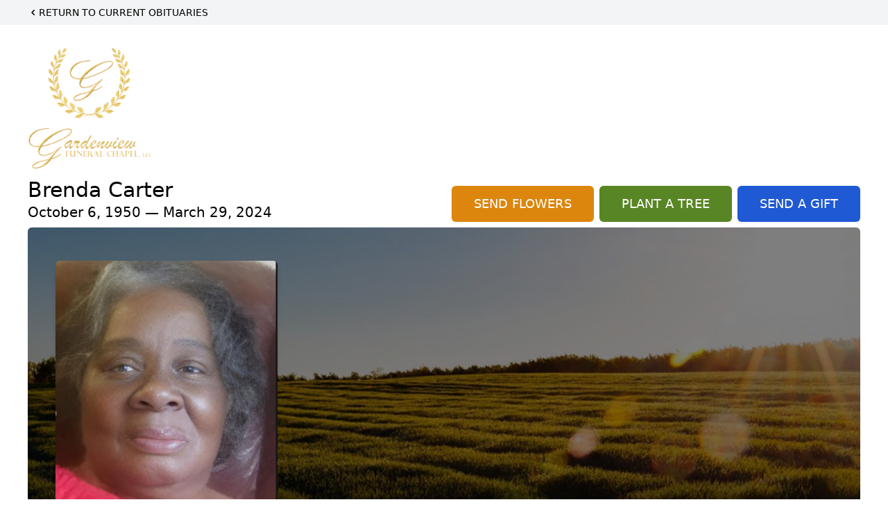

--- FILE ---
content_type: text/html; charset=utf-8
request_url: https://www.google.com/recaptcha/enterprise/anchor?ar=1&k=6LeMbj4qAAAAAMYp6mkZvWBAQDK4OFEp1us4pi8g&co=aHR0cHM6Ly93d3cuZ2FyZGVudmlld2Z1bmVyYWxjaGFwZWwuY29tOjQ0Mw..&hl=en&type=image&v=PoyoqOPhxBO7pBk68S4YbpHZ&theme=light&size=invisible&badge=bottomright&anchor-ms=20000&execute-ms=30000&cb=6wgoge6n8tvg
body_size: 48678
content:
<!DOCTYPE HTML><html dir="ltr" lang="en"><head><meta http-equiv="Content-Type" content="text/html; charset=UTF-8">
<meta http-equiv="X-UA-Compatible" content="IE=edge">
<title>reCAPTCHA</title>
<style type="text/css">
/* cyrillic-ext */
@font-face {
  font-family: 'Roboto';
  font-style: normal;
  font-weight: 400;
  font-stretch: 100%;
  src: url(//fonts.gstatic.com/s/roboto/v48/KFO7CnqEu92Fr1ME7kSn66aGLdTylUAMa3GUBHMdazTgWw.woff2) format('woff2');
  unicode-range: U+0460-052F, U+1C80-1C8A, U+20B4, U+2DE0-2DFF, U+A640-A69F, U+FE2E-FE2F;
}
/* cyrillic */
@font-face {
  font-family: 'Roboto';
  font-style: normal;
  font-weight: 400;
  font-stretch: 100%;
  src: url(//fonts.gstatic.com/s/roboto/v48/KFO7CnqEu92Fr1ME7kSn66aGLdTylUAMa3iUBHMdazTgWw.woff2) format('woff2');
  unicode-range: U+0301, U+0400-045F, U+0490-0491, U+04B0-04B1, U+2116;
}
/* greek-ext */
@font-face {
  font-family: 'Roboto';
  font-style: normal;
  font-weight: 400;
  font-stretch: 100%;
  src: url(//fonts.gstatic.com/s/roboto/v48/KFO7CnqEu92Fr1ME7kSn66aGLdTylUAMa3CUBHMdazTgWw.woff2) format('woff2');
  unicode-range: U+1F00-1FFF;
}
/* greek */
@font-face {
  font-family: 'Roboto';
  font-style: normal;
  font-weight: 400;
  font-stretch: 100%;
  src: url(//fonts.gstatic.com/s/roboto/v48/KFO7CnqEu92Fr1ME7kSn66aGLdTylUAMa3-UBHMdazTgWw.woff2) format('woff2');
  unicode-range: U+0370-0377, U+037A-037F, U+0384-038A, U+038C, U+038E-03A1, U+03A3-03FF;
}
/* math */
@font-face {
  font-family: 'Roboto';
  font-style: normal;
  font-weight: 400;
  font-stretch: 100%;
  src: url(//fonts.gstatic.com/s/roboto/v48/KFO7CnqEu92Fr1ME7kSn66aGLdTylUAMawCUBHMdazTgWw.woff2) format('woff2');
  unicode-range: U+0302-0303, U+0305, U+0307-0308, U+0310, U+0312, U+0315, U+031A, U+0326-0327, U+032C, U+032F-0330, U+0332-0333, U+0338, U+033A, U+0346, U+034D, U+0391-03A1, U+03A3-03A9, U+03B1-03C9, U+03D1, U+03D5-03D6, U+03F0-03F1, U+03F4-03F5, U+2016-2017, U+2034-2038, U+203C, U+2040, U+2043, U+2047, U+2050, U+2057, U+205F, U+2070-2071, U+2074-208E, U+2090-209C, U+20D0-20DC, U+20E1, U+20E5-20EF, U+2100-2112, U+2114-2115, U+2117-2121, U+2123-214F, U+2190, U+2192, U+2194-21AE, U+21B0-21E5, U+21F1-21F2, U+21F4-2211, U+2213-2214, U+2216-22FF, U+2308-230B, U+2310, U+2319, U+231C-2321, U+2336-237A, U+237C, U+2395, U+239B-23B7, U+23D0, U+23DC-23E1, U+2474-2475, U+25AF, U+25B3, U+25B7, U+25BD, U+25C1, U+25CA, U+25CC, U+25FB, U+266D-266F, U+27C0-27FF, U+2900-2AFF, U+2B0E-2B11, U+2B30-2B4C, U+2BFE, U+3030, U+FF5B, U+FF5D, U+1D400-1D7FF, U+1EE00-1EEFF;
}
/* symbols */
@font-face {
  font-family: 'Roboto';
  font-style: normal;
  font-weight: 400;
  font-stretch: 100%;
  src: url(//fonts.gstatic.com/s/roboto/v48/KFO7CnqEu92Fr1ME7kSn66aGLdTylUAMaxKUBHMdazTgWw.woff2) format('woff2');
  unicode-range: U+0001-000C, U+000E-001F, U+007F-009F, U+20DD-20E0, U+20E2-20E4, U+2150-218F, U+2190, U+2192, U+2194-2199, U+21AF, U+21E6-21F0, U+21F3, U+2218-2219, U+2299, U+22C4-22C6, U+2300-243F, U+2440-244A, U+2460-24FF, U+25A0-27BF, U+2800-28FF, U+2921-2922, U+2981, U+29BF, U+29EB, U+2B00-2BFF, U+4DC0-4DFF, U+FFF9-FFFB, U+10140-1018E, U+10190-1019C, U+101A0, U+101D0-101FD, U+102E0-102FB, U+10E60-10E7E, U+1D2C0-1D2D3, U+1D2E0-1D37F, U+1F000-1F0FF, U+1F100-1F1AD, U+1F1E6-1F1FF, U+1F30D-1F30F, U+1F315, U+1F31C, U+1F31E, U+1F320-1F32C, U+1F336, U+1F378, U+1F37D, U+1F382, U+1F393-1F39F, U+1F3A7-1F3A8, U+1F3AC-1F3AF, U+1F3C2, U+1F3C4-1F3C6, U+1F3CA-1F3CE, U+1F3D4-1F3E0, U+1F3ED, U+1F3F1-1F3F3, U+1F3F5-1F3F7, U+1F408, U+1F415, U+1F41F, U+1F426, U+1F43F, U+1F441-1F442, U+1F444, U+1F446-1F449, U+1F44C-1F44E, U+1F453, U+1F46A, U+1F47D, U+1F4A3, U+1F4B0, U+1F4B3, U+1F4B9, U+1F4BB, U+1F4BF, U+1F4C8-1F4CB, U+1F4D6, U+1F4DA, U+1F4DF, U+1F4E3-1F4E6, U+1F4EA-1F4ED, U+1F4F7, U+1F4F9-1F4FB, U+1F4FD-1F4FE, U+1F503, U+1F507-1F50B, U+1F50D, U+1F512-1F513, U+1F53E-1F54A, U+1F54F-1F5FA, U+1F610, U+1F650-1F67F, U+1F687, U+1F68D, U+1F691, U+1F694, U+1F698, U+1F6AD, U+1F6B2, U+1F6B9-1F6BA, U+1F6BC, U+1F6C6-1F6CF, U+1F6D3-1F6D7, U+1F6E0-1F6EA, U+1F6F0-1F6F3, U+1F6F7-1F6FC, U+1F700-1F7FF, U+1F800-1F80B, U+1F810-1F847, U+1F850-1F859, U+1F860-1F887, U+1F890-1F8AD, U+1F8B0-1F8BB, U+1F8C0-1F8C1, U+1F900-1F90B, U+1F93B, U+1F946, U+1F984, U+1F996, U+1F9E9, U+1FA00-1FA6F, U+1FA70-1FA7C, U+1FA80-1FA89, U+1FA8F-1FAC6, U+1FACE-1FADC, U+1FADF-1FAE9, U+1FAF0-1FAF8, U+1FB00-1FBFF;
}
/* vietnamese */
@font-face {
  font-family: 'Roboto';
  font-style: normal;
  font-weight: 400;
  font-stretch: 100%;
  src: url(//fonts.gstatic.com/s/roboto/v48/KFO7CnqEu92Fr1ME7kSn66aGLdTylUAMa3OUBHMdazTgWw.woff2) format('woff2');
  unicode-range: U+0102-0103, U+0110-0111, U+0128-0129, U+0168-0169, U+01A0-01A1, U+01AF-01B0, U+0300-0301, U+0303-0304, U+0308-0309, U+0323, U+0329, U+1EA0-1EF9, U+20AB;
}
/* latin-ext */
@font-face {
  font-family: 'Roboto';
  font-style: normal;
  font-weight: 400;
  font-stretch: 100%;
  src: url(//fonts.gstatic.com/s/roboto/v48/KFO7CnqEu92Fr1ME7kSn66aGLdTylUAMa3KUBHMdazTgWw.woff2) format('woff2');
  unicode-range: U+0100-02BA, U+02BD-02C5, U+02C7-02CC, U+02CE-02D7, U+02DD-02FF, U+0304, U+0308, U+0329, U+1D00-1DBF, U+1E00-1E9F, U+1EF2-1EFF, U+2020, U+20A0-20AB, U+20AD-20C0, U+2113, U+2C60-2C7F, U+A720-A7FF;
}
/* latin */
@font-face {
  font-family: 'Roboto';
  font-style: normal;
  font-weight: 400;
  font-stretch: 100%;
  src: url(//fonts.gstatic.com/s/roboto/v48/KFO7CnqEu92Fr1ME7kSn66aGLdTylUAMa3yUBHMdazQ.woff2) format('woff2');
  unicode-range: U+0000-00FF, U+0131, U+0152-0153, U+02BB-02BC, U+02C6, U+02DA, U+02DC, U+0304, U+0308, U+0329, U+2000-206F, U+20AC, U+2122, U+2191, U+2193, U+2212, U+2215, U+FEFF, U+FFFD;
}
/* cyrillic-ext */
@font-face {
  font-family: 'Roboto';
  font-style: normal;
  font-weight: 500;
  font-stretch: 100%;
  src: url(//fonts.gstatic.com/s/roboto/v48/KFO7CnqEu92Fr1ME7kSn66aGLdTylUAMa3GUBHMdazTgWw.woff2) format('woff2');
  unicode-range: U+0460-052F, U+1C80-1C8A, U+20B4, U+2DE0-2DFF, U+A640-A69F, U+FE2E-FE2F;
}
/* cyrillic */
@font-face {
  font-family: 'Roboto';
  font-style: normal;
  font-weight: 500;
  font-stretch: 100%;
  src: url(//fonts.gstatic.com/s/roboto/v48/KFO7CnqEu92Fr1ME7kSn66aGLdTylUAMa3iUBHMdazTgWw.woff2) format('woff2');
  unicode-range: U+0301, U+0400-045F, U+0490-0491, U+04B0-04B1, U+2116;
}
/* greek-ext */
@font-face {
  font-family: 'Roboto';
  font-style: normal;
  font-weight: 500;
  font-stretch: 100%;
  src: url(//fonts.gstatic.com/s/roboto/v48/KFO7CnqEu92Fr1ME7kSn66aGLdTylUAMa3CUBHMdazTgWw.woff2) format('woff2');
  unicode-range: U+1F00-1FFF;
}
/* greek */
@font-face {
  font-family: 'Roboto';
  font-style: normal;
  font-weight: 500;
  font-stretch: 100%;
  src: url(//fonts.gstatic.com/s/roboto/v48/KFO7CnqEu92Fr1ME7kSn66aGLdTylUAMa3-UBHMdazTgWw.woff2) format('woff2');
  unicode-range: U+0370-0377, U+037A-037F, U+0384-038A, U+038C, U+038E-03A1, U+03A3-03FF;
}
/* math */
@font-face {
  font-family: 'Roboto';
  font-style: normal;
  font-weight: 500;
  font-stretch: 100%;
  src: url(//fonts.gstatic.com/s/roboto/v48/KFO7CnqEu92Fr1ME7kSn66aGLdTylUAMawCUBHMdazTgWw.woff2) format('woff2');
  unicode-range: U+0302-0303, U+0305, U+0307-0308, U+0310, U+0312, U+0315, U+031A, U+0326-0327, U+032C, U+032F-0330, U+0332-0333, U+0338, U+033A, U+0346, U+034D, U+0391-03A1, U+03A3-03A9, U+03B1-03C9, U+03D1, U+03D5-03D6, U+03F0-03F1, U+03F4-03F5, U+2016-2017, U+2034-2038, U+203C, U+2040, U+2043, U+2047, U+2050, U+2057, U+205F, U+2070-2071, U+2074-208E, U+2090-209C, U+20D0-20DC, U+20E1, U+20E5-20EF, U+2100-2112, U+2114-2115, U+2117-2121, U+2123-214F, U+2190, U+2192, U+2194-21AE, U+21B0-21E5, U+21F1-21F2, U+21F4-2211, U+2213-2214, U+2216-22FF, U+2308-230B, U+2310, U+2319, U+231C-2321, U+2336-237A, U+237C, U+2395, U+239B-23B7, U+23D0, U+23DC-23E1, U+2474-2475, U+25AF, U+25B3, U+25B7, U+25BD, U+25C1, U+25CA, U+25CC, U+25FB, U+266D-266F, U+27C0-27FF, U+2900-2AFF, U+2B0E-2B11, U+2B30-2B4C, U+2BFE, U+3030, U+FF5B, U+FF5D, U+1D400-1D7FF, U+1EE00-1EEFF;
}
/* symbols */
@font-face {
  font-family: 'Roboto';
  font-style: normal;
  font-weight: 500;
  font-stretch: 100%;
  src: url(//fonts.gstatic.com/s/roboto/v48/KFO7CnqEu92Fr1ME7kSn66aGLdTylUAMaxKUBHMdazTgWw.woff2) format('woff2');
  unicode-range: U+0001-000C, U+000E-001F, U+007F-009F, U+20DD-20E0, U+20E2-20E4, U+2150-218F, U+2190, U+2192, U+2194-2199, U+21AF, U+21E6-21F0, U+21F3, U+2218-2219, U+2299, U+22C4-22C6, U+2300-243F, U+2440-244A, U+2460-24FF, U+25A0-27BF, U+2800-28FF, U+2921-2922, U+2981, U+29BF, U+29EB, U+2B00-2BFF, U+4DC0-4DFF, U+FFF9-FFFB, U+10140-1018E, U+10190-1019C, U+101A0, U+101D0-101FD, U+102E0-102FB, U+10E60-10E7E, U+1D2C0-1D2D3, U+1D2E0-1D37F, U+1F000-1F0FF, U+1F100-1F1AD, U+1F1E6-1F1FF, U+1F30D-1F30F, U+1F315, U+1F31C, U+1F31E, U+1F320-1F32C, U+1F336, U+1F378, U+1F37D, U+1F382, U+1F393-1F39F, U+1F3A7-1F3A8, U+1F3AC-1F3AF, U+1F3C2, U+1F3C4-1F3C6, U+1F3CA-1F3CE, U+1F3D4-1F3E0, U+1F3ED, U+1F3F1-1F3F3, U+1F3F5-1F3F7, U+1F408, U+1F415, U+1F41F, U+1F426, U+1F43F, U+1F441-1F442, U+1F444, U+1F446-1F449, U+1F44C-1F44E, U+1F453, U+1F46A, U+1F47D, U+1F4A3, U+1F4B0, U+1F4B3, U+1F4B9, U+1F4BB, U+1F4BF, U+1F4C8-1F4CB, U+1F4D6, U+1F4DA, U+1F4DF, U+1F4E3-1F4E6, U+1F4EA-1F4ED, U+1F4F7, U+1F4F9-1F4FB, U+1F4FD-1F4FE, U+1F503, U+1F507-1F50B, U+1F50D, U+1F512-1F513, U+1F53E-1F54A, U+1F54F-1F5FA, U+1F610, U+1F650-1F67F, U+1F687, U+1F68D, U+1F691, U+1F694, U+1F698, U+1F6AD, U+1F6B2, U+1F6B9-1F6BA, U+1F6BC, U+1F6C6-1F6CF, U+1F6D3-1F6D7, U+1F6E0-1F6EA, U+1F6F0-1F6F3, U+1F6F7-1F6FC, U+1F700-1F7FF, U+1F800-1F80B, U+1F810-1F847, U+1F850-1F859, U+1F860-1F887, U+1F890-1F8AD, U+1F8B0-1F8BB, U+1F8C0-1F8C1, U+1F900-1F90B, U+1F93B, U+1F946, U+1F984, U+1F996, U+1F9E9, U+1FA00-1FA6F, U+1FA70-1FA7C, U+1FA80-1FA89, U+1FA8F-1FAC6, U+1FACE-1FADC, U+1FADF-1FAE9, U+1FAF0-1FAF8, U+1FB00-1FBFF;
}
/* vietnamese */
@font-face {
  font-family: 'Roboto';
  font-style: normal;
  font-weight: 500;
  font-stretch: 100%;
  src: url(//fonts.gstatic.com/s/roboto/v48/KFO7CnqEu92Fr1ME7kSn66aGLdTylUAMa3OUBHMdazTgWw.woff2) format('woff2');
  unicode-range: U+0102-0103, U+0110-0111, U+0128-0129, U+0168-0169, U+01A0-01A1, U+01AF-01B0, U+0300-0301, U+0303-0304, U+0308-0309, U+0323, U+0329, U+1EA0-1EF9, U+20AB;
}
/* latin-ext */
@font-face {
  font-family: 'Roboto';
  font-style: normal;
  font-weight: 500;
  font-stretch: 100%;
  src: url(//fonts.gstatic.com/s/roboto/v48/KFO7CnqEu92Fr1ME7kSn66aGLdTylUAMa3KUBHMdazTgWw.woff2) format('woff2');
  unicode-range: U+0100-02BA, U+02BD-02C5, U+02C7-02CC, U+02CE-02D7, U+02DD-02FF, U+0304, U+0308, U+0329, U+1D00-1DBF, U+1E00-1E9F, U+1EF2-1EFF, U+2020, U+20A0-20AB, U+20AD-20C0, U+2113, U+2C60-2C7F, U+A720-A7FF;
}
/* latin */
@font-face {
  font-family: 'Roboto';
  font-style: normal;
  font-weight: 500;
  font-stretch: 100%;
  src: url(//fonts.gstatic.com/s/roboto/v48/KFO7CnqEu92Fr1ME7kSn66aGLdTylUAMa3yUBHMdazQ.woff2) format('woff2');
  unicode-range: U+0000-00FF, U+0131, U+0152-0153, U+02BB-02BC, U+02C6, U+02DA, U+02DC, U+0304, U+0308, U+0329, U+2000-206F, U+20AC, U+2122, U+2191, U+2193, U+2212, U+2215, U+FEFF, U+FFFD;
}
/* cyrillic-ext */
@font-face {
  font-family: 'Roboto';
  font-style: normal;
  font-weight: 900;
  font-stretch: 100%;
  src: url(//fonts.gstatic.com/s/roboto/v48/KFO7CnqEu92Fr1ME7kSn66aGLdTylUAMa3GUBHMdazTgWw.woff2) format('woff2');
  unicode-range: U+0460-052F, U+1C80-1C8A, U+20B4, U+2DE0-2DFF, U+A640-A69F, U+FE2E-FE2F;
}
/* cyrillic */
@font-face {
  font-family: 'Roboto';
  font-style: normal;
  font-weight: 900;
  font-stretch: 100%;
  src: url(//fonts.gstatic.com/s/roboto/v48/KFO7CnqEu92Fr1ME7kSn66aGLdTylUAMa3iUBHMdazTgWw.woff2) format('woff2');
  unicode-range: U+0301, U+0400-045F, U+0490-0491, U+04B0-04B1, U+2116;
}
/* greek-ext */
@font-face {
  font-family: 'Roboto';
  font-style: normal;
  font-weight: 900;
  font-stretch: 100%;
  src: url(//fonts.gstatic.com/s/roboto/v48/KFO7CnqEu92Fr1ME7kSn66aGLdTylUAMa3CUBHMdazTgWw.woff2) format('woff2');
  unicode-range: U+1F00-1FFF;
}
/* greek */
@font-face {
  font-family: 'Roboto';
  font-style: normal;
  font-weight: 900;
  font-stretch: 100%;
  src: url(//fonts.gstatic.com/s/roboto/v48/KFO7CnqEu92Fr1ME7kSn66aGLdTylUAMa3-UBHMdazTgWw.woff2) format('woff2');
  unicode-range: U+0370-0377, U+037A-037F, U+0384-038A, U+038C, U+038E-03A1, U+03A3-03FF;
}
/* math */
@font-face {
  font-family: 'Roboto';
  font-style: normal;
  font-weight: 900;
  font-stretch: 100%;
  src: url(//fonts.gstatic.com/s/roboto/v48/KFO7CnqEu92Fr1ME7kSn66aGLdTylUAMawCUBHMdazTgWw.woff2) format('woff2');
  unicode-range: U+0302-0303, U+0305, U+0307-0308, U+0310, U+0312, U+0315, U+031A, U+0326-0327, U+032C, U+032F-0330, U+0332-0333, U+0338, U+033A, U+0346, U+034D, U+0391-03A1, U+03A3-03A9, U+03B1-03C9, U+03D1, U+03D5-03D6, U+03F0-03F1, U+03F4-03F5, U+2016-2017, U+2034-2038, U+203C, U+2040, U+2043, U+2047, U+2050, U+2057, U+205F, U+2070-2071, U+2074-208E, U+2090-209C, U+20D0-20DC, U+20E1, U+20E5-20EF, U+2100-2112, U+2114-2115, U+2117-2121, U+2123-214F, U+2190, U+2192, U+2194-21AE, U+21B0-21E5, U+21F1-21F2, U+21F4-2211, U+2213-2214, U+2216-22FF, U+2308-230B, U+2310, U+2319, U+231C-2321, U+2336-237A, U+237C, U+2395, U+239B-23B7, U+23D0, U+23DC-23E1, U+2474-2475, U+25AF, U+25B3, U+25B7, U+25BD, U+25C1, U+25CA, U+25CC, U+25FB, U+266D-266F, U+27C0-27FF, U+2900-2AFF, U+2B0E-2B11, U+2B30-2B4C, U+2BFE, U+3030, U+FF5B, U+FF5D, U+1D400-1D7FF, U+1EE00-1EEFF;
}
/* symbols */
@font-face {
  font-family: 'Roboto';
  font-style: normal;
  font-weight: 900;
  font-stretch: 100%;
  src: url(//fonts.gstatic.com/s/roboto/v48/KFO7CnqEu92Fr1ME7kSn66aGLdTylUAMaxKUBHMdazTgWw.woff2) format('woff2');
  unicode-range: U+0001-000C, U+000E-001F, U+007F-009F, U+20DD-20E0, U+20E2-20E4, U+2150-218F, U+2190, U+2192, U+2194-2199, U+21AF, U+21E6-21F0, U+21F3, U+2218-2219, U+2299, U+22C4-22C6, U+2300-243F, U+2440-244A, U+2460-24FF, U+25A0-27BF, U+2800-28FF, U+2921-2922, U+2981, U+29BF, U+29EB, U+2B00-2BFF, U+4DC0-4DFF, U+FFF9-FFFB, U+10140-1018E, U+10190-1019C, U+101A0, U+101D0-101FD, U+102E0-102FB, U+10E60-10E7E, U+1D2C0-1D2D3, U+1D2E0-1D37F, U+1F000-1F0FF, U+1F100-1F1AD, U+1F1E6-1F1FF, U+1F30D-1F30F, U+1F315, U+1F31C, U+1F31E, U+1F320-1F32C, U+1F336, U+1F378, U+1F37D, U+1F382, U+1F393-1F39F, U+1F3A7-1F3A8, U+1F3AC-1F3AF, U+1F3C2, U+1F3C4-1F3C6, U+1F3CA-1F3CE, U+1F3D4-1F3E0, U+1F3ED, U+1F3F1-1F3F3, U+1F3F5-1F3F7, U+1F408, U+1F415, U+1F41F, U+1F426, U+1F43F, U+1F441-1F442, U+1F444, U+1F446-1F449, U+1F44C-1F44E, U+1F453, U+1F46A, U+1F47D, U+1F4A3, U+1F4B0, U+1F4B3, U+1F4B9, U+1F4BB, U+1F4BF, U+1F4C8-1F4CB, U+1F4D6, U+1F4DA, U+1F4DF, U+1F4E3-1F4E6, U+1F4EA-1F4ED, U+1F4F7, U+1F4F9-1F4FB, U+1F4FD-1F4FE, U+1F503, U+1F507-1F50B, U+1F50D, U+1F512-1F513, U+1F53E-1F54A, U+1F54F-1F5FA, U+1F610, U+1F650-1F67F, U+1F687, U+1F68D, U+1F691, U+1F694, U+1F698, U+1F6AD, U+1F6B2, U+1F6B9-1F6BA, U+1F6BC, U+1F6C6-1F6CF, U+1F6D3-1F6D7, U+1F6E0-1F6EA, U+1F6F0-1F6F3, U+1F6F7-1F6FC, U+1F700-1F7FF, U+1F800-1F80B, U+1F810-1F847, U+1F850-1F859, U+1F860-1F887, U+1F890-1F8AD, U+1F8B0-1F8BB, U+1F8C0-1F8C1, U+1F900-1F90B, U+1F93B, U+1F946, U+1F984, U+1F996, U+1F9E9, U+1FA00-1FA6F, U+1FA70-1FA7C, U+1FA80-1FA89, U+1FA8F-1FAC6, U+1FACE-1FADC, U+1FADF-1FAE9, U+1FAF0-1FAF8, U+1FB00-1FBFF;
}
/* vietnamese */
@font-face {
  font-family: 'Roboto';
  font-style: normal;
  font-weight: 900;
  font-stretch: 100%;
  src: url(//fonts.gstatic.com/s/roboto/v48/KFO7CnqEu92Fr1ME7kSn66aGLdTylUAMa3OUBHMdazTgWw.woff2) format('woff2');
  unicode-range: U+0102-0103, U+0110-0111, U+0128-0129, U+0168-0169, U+01A0-01A1, U+01AF-01B0, U+0300-0301, U+0303-0304, U+0308-0309, U+0323, U+0329, U+1EA0-1EF9, U+20AB;
}
/* latin-ext */
@font-face {
  font-family: 'Roboto';
  font-style: normal;
  font-weight: 900;
  font-stretch: 100%;
  src: url(//fonts.gstatic.com/s/roboto/v48/KFO7CnqEu92Fr1ME7kSn66aGLdTylUAMa3KUBHMdazTgWw.woff2) format('woff2');
  unicode-range: U+0100-02BA, U+02BD-02C5, U+02C7-02CC, U+02CE-02D7, U+02DD-02FF, U+0304, U+0308, U+0329, U+1D00-1DBF, U+1E00-1E9F, U+1EF2-1EFF, U+2020, U+20A0-20AB, U+20AD-20C0, U+2113, U+2C60-2C7F, U+A720-A7FF;
}
/* latin */
@font-face {
  font-family: 'Roboto';
  font-style: normal;
  font-weight: 900;
  font-stretch: 100%;
  src: url(//fonts.gstatic.com/s/roboto/v48/KFO7CnqEu92Fr1ME7kSn66aGLdTylUAMa3yUBHMdazQ.woff2) format('woff2');
  unicode-range: U+0000-00FF, U+0131, U+0152-0153, U+02BB-02BC, U+02C6, U+02DA, U+02DC, U+0304, U+0308, U+0329, U+2000-206F, U+20AC, U+2122, U+2191, U+2193, U+2212, U+2215, U+FEFF, U+FFFD;
}

</style>
<link rel="stylesheet" type="text/css" href="https://www.gstatic.com/recaptcha/releases/PoyoqOPhxBO7pBk68S4YbpHZ/styles__ltr.css">
<script nonce="9ZV02PupC-vtSJo3jRp17A" type="text/javascript">window['__recaptcha_api'] = 'https://www.google.com/recaptcha/enterprise/';</script>
<script type="text/javascript" src="https://www.gstatic.com/recaptcha/releases/PoyoqOPhxBO7pBk68S4YbpHZ/recaptcha__en.js" nonce="9ZV02PupC-vtSJo3jRp17A">
      
    </script></head>
<body><div id="rc-anchor-alert" class="rc-anchor-alert"></div>
<input type="hidden" id="recaptcha-token" value="[base64]">
<script type="text/javascript" nonce="9ZV02PupC-vtSJo3jRp17A">
      recaptcha.anchor.Main.init("[\x22ainput\x22,[\x22bgdata\x22,\x22\x22,\[base64]/[base64]/[base64]/KE4oMTI0LHYsdi5HKSxMWihsLHYpKTpOKDEyNCx2LGwpLFYpLHYpLFQpKSxGKDE3MSx2KX0scjc9ZnVuY3Rpb24obCl7cmV0dXJuIGx9LEM9ZnVuY3Rpb24obCxWLHYpe04odixsLFYpLFZbYWtdPTI3OTZ9LG49ZnVuY3Rpb24obCxWKXtWLlg9KChWLlg/[base64]/[base64]/[base64]/[base64]/[base64]/[base64]/[base64]/[base64]/[base64]/[base64]/[base64]\\u003d\x22,\[base64]\x22,\x22KhAYw43Cm0/DusKzw4TCncKhVgIVw65Nw4RzZnI2w5fDnjjClcKTLF7ClzPCk0vClMKnA1kDL2gTwq7CpcOrOsKcwp/CjsKMEMKRY8OKfAzCr8ODM2HCo8OABBdxw70mXjA4woVbwpAKB8Obwokew63ClMOKwpIAKlPCpF1HCX7DmGHDusKHw6vDncOSIMOdwo7DtVhAw5xTS8Kzw4lud1zCksKDVsKewo0/wo1mcWw3B8O4w5nDjsORaMKnKsOfw6jCqBQLw6zCosK0B8K5NxjDu1cSwrjDn8KpwrTDm8KZw4t8AsO2w4IFMMK1PUASwpLDvzUgcWI+NgbDhlTDsiRAYDfClsOQw6dmUsK1OBBrw7V0UsOcwq9mw5XCtQcGdcOLwolnXMKDwo4bS0VDw5gawrkawqjDm8KEw4/Di39Ew5ofw4TDizkrQ8OtwoJvUsKWFlbCtjzDrloYS8KrXXLCogx0E8K/DsKdw43CmhrDuHMKwr8Uwplzw710w5HDt8OBw7/DlcKDSAfDlywoQ2hgGQIJwrNRwpkhwphYw4twOwDCphDCusKAwpsTw5NGw5fCk2IOw5bCpS/DlcKKw4rCs0TDuR3CjMODBTF+F8OXw5pZwpzCpcOwwqgjwqZ2w7o/WMOhwrjDn8KQGULCnsO3wr0Tw5TDiT4Ow47Dj8K0KVojUTPClCNDaMOhS2zDhMKkwrzCkBXChcOIw4DCr8KcwoIcTsKad8KWPMOXwrrDtEpSwoRWwobCg3kzLcKEd8KHTQzCoFUjAsKFwqrDpsOfDiM6M13CpE7CoGbCiVwAK8OyecORR2fCjGrDuS/DglXDiMOkfsOmwrLCs8OCwpFoMAzDgcOCAMOSwqXCo8K/HMKLVSZsdlDDv8OWK8OvCm0Ww6xzw7nDuyo6w7PDiMKuwr0Bw64wWl4NHgxwwq5xwpnClXsrTcKOw6TCvSI3GBrDjhdBEMKAU8O9bzXDh8OYwoAcIMKxPiF/w78jw5/DkMO+FTfDi2PDncKDE3YQw7DChcKrw4vCn8OFwoHCr3EawrHCmxXCmMOJBHZ6QzkEwr/[base64]/DglrClsK/dQl6LsKKY8OEwr3Dq8Krwpw8wqrDtE4ww5zDosK+w6JaG8OsecKtYnDClcODAsKxwrEaOU0dX8KBw618wqJyCsK2MMKow5TCnRXCq8KmIsKhQ1vDlMONWMKWN8OGw6B+wrTChMO3cS4KV8OZZzsLw6Vxw4pQcgAvYcOQaRtCdsKDCRDDoy/Cp8KEwqxnw4vCtcKtw6bCvsKgUmErwodoUMO3JjvDssOcwpNYRi89wqrCuTvDgQYpFsOqwq9PwpNiaMKaaMKuwrHDok8aWQEIVkTDoXLCnnPCt8Kawo3DqMKVGMKeEWNkwovDrSoEM8KQw43CoG0EJXXCjl4twqBsWMKdIBnDt8ONIMK8RBB8QSM9Y8OqEg/DjsOcw4EZPUZpwoDCrkZvwrnDqcOkVR4YSjRow6FHwoTCssOFw6/CpALDr8OyGMK2wo3CqX3DpXPDmjV1WMODeBTDq8KbQ8Orw5FdwpDClDrCssKnwoFYwqQmwq/Ct1RMfcOtN1scwphow4cAwqXCviUrbsKiw7xqworDiMOSw4XCuwYJLXPDrMK6wo84w5/CmxxWVcOuHcKAw61rw4YwVyLDn8OLwoPDjRlHw7/CskwHw5vCk1UDwp7Dnm9zwrRNDx/CrW/DhMKHw5LCqsKgwpYKw7HCi8KlekLCv8KrJcK5w4VrwoFyw5rCt0ZVwrgmwprCqnJDw6/[base64]/Cj8KUw75ow6x/w5RHwq7Dh8KAdyodw5tiw4bCqGjDn8O4bsOqD8Oiw77DhMKZSF07wogKeXEgGcKlw7DCkTPDusKawoUhUcKGKRMVw4fDkGbDiAnCrlzCqcO3wrB/dcOPwoLCjMKcZsKgwoVrw4TCnGDDnMOmXcKLwrkBwrN/f0Y6wp3Cj8O1bkBtwqlNw7PCi0JWw5wqHhcgw5ALw7/[base64]/DqMOLwonDhU/CmVw0w7x3DsOVC8K8wpHDmzNuTMOUw63CkjFAw47CocOQwpRWw4zChcKZAB/ChMOrbFkaw5jCvMK1w7FuwrQCw53DrABTwr7DsnZQw5nCkMO9EMKewoYGeMKwwptPw5YJw7XDqMOyw7FUKsOLw7XCvsKawoFBwrzCt8K+w7HCk03DiyU7FRjCmX9GRxACIMOdd8KYw7cCwq5Fw7/[base64]/[base64]/wrbChmhww6nCvcKaw49JCjvDqGFoEhzDl04VwpHCulbCpGTCrgNMwpwmwoTCpGN2GHAIUcKOHXILS8Kqwp4rwpc7w4wVwr4cdlDDrAxqO8OuWcKjw4jCrsOAw67Ci2kFCMO4wroVC8OiGEZmUFYZw5oFwrZmw6zDnMK/JcOww6HDscOERyUvLHLDpsORw491w5VmwqPCgyLCu8KOwoV8wprCvyHCqsOFFBkFCX3Dg8K2ZCoLw6/Dkw3CmsObw4dkKkcZwq46dsKbR8Oyw6YtwoY9RcK0w5HCvcKWAsKwwrk0BifDtXNEF8KDJC7CuWIVwoXCiWABw5ZdO8OLNW3Cjx/DgsOITHbCpFAGw4t6S8KhL8KdVU0qYlfCpCvCuMK5TVzCqnvDo3p5NMK2w54+w4vCicKMaAx/DU5MAMOGw7rCqcOUwpbDjGVmw4dDRF/[base64]/DpA1XwpxGXUpYFkbDln/[base64]/CisOwwp3CscKKIcKBBcK7w4bDv8O1w4/CmDTCsEA5w7PCkgHCig1Gw5jCpzNNwpTDhxlXwp7Cs0DDl2vDk8OPJcONDMKwScKtwrwVwqTDmEXCtMOKw7sUw5khPhJVwqZYTUd/w79lwqBQw5pqw5fCnsOndMOrw5bDmsKfcsOfK0QpDMKCLFDDmVbDqjXCrcKtGsKvOcOjwo8Nw4jCkUzCvMOawr/DhsOvSG9CwpNmwo3DnsK2wqInMk4JZMKBViTCgsOme3TDlMKlVsKcCkjDtR0gbsKww5jCvgDDs8K3SU1Mw4Evw5QtwrhzXkMRwpotw4/DrGxwPsOjXsKxwpRDdmc5OEbCmUEewp3DuVDDm8KMa3TCtsOrI8O+w7TDssO8JcO8NcONXV3CisOrFAJkw5EFdsKROMOtwqbDtDUJG1bDlA0Lwp5rwo0rTycYE8KWWMK+wqQNwr9zwoh4LsKswpxTwoBkQMOLVsK4wr4iwo/[base64]/EGbDn8KKw5pkw6M+L0TCih8xwofDm8Ksw7bCv8Kfw69oWlsicUU5QEXCs8Oyfh9mw6jCtV7Ctzo/wqUowpMCwpjDoMOIwqwDw6XCucKew7PDpjLDhWDDrC5vw7Q9NUzCkMO2w6TClMKlw73Cg8O9U8KjVMOfw4XCnFXClcKSwq0QwpXCnF9xw4XDucKwOwAHw6bCjijDrh3Cv8OewrnCvU4qwrkUwpLCnMOIYcK2OMOTZ0BGeDozLcKywqoyw4w/ZUgJbsOLDH8UODrDoDpeCcOmNhgNDMKmCV/Dh2zDgFgAw5dvw7jCpsOPw5MewpvDgzMWKDY2wpXCk8Ktw6rCnGfCkRHDrsOFwoF+w4/[base64]/DhcOcV2DDvMOfw4YoYsOFY8KkwqEnYVPDmMK3wrzDtBbDisOBw7LCuy3DkcKIwolyY2NiEw4ewqXDtMK2VDLDvy0GVcOtw5E6w70Xw5p+BnPDhcOqHVjCucKyPcO1w7PDuA5+wqXCgFh9wp9/wpDCnFTCm8Orw5ZCOcKpw5zDqMOPw73CpcKawoteOTnCoCJKfcOBwrjCpcKEw4jDhsKCw77CksKnL8OiYGfCt8OewqodVlNQK8KSJmHCg8ODwoTCu8O8K8K2wqrDjW/Dl8KTwq3DglBBw4rCncO7ZsOQKcOoVXt+D8OzbT0uESbCpXJsw6BDAzZyCcOww6PDhWzCoXzDrsO/[base64]/Dr8OzwqZlUzJJw4fCixbDrBLDpDofOmtqMjYPwqJ2w6fCl8OLw4fCs8OpZsOnw7NHwr4bw6QYw7bDhMKZwqrDssO7HsOGLg0XekJ7V8OSwpZfw5Esw5wMwp/[base64]/[base64]/DlMKOQcKDw7Q5IsOcWcK/Ux/CoMKvwqsDw7/CtjPCnWs/WBLDjS0Iwp/DiAg1cy/ClC/Co8OWScKSwpMMZRzDl8O2DEMPw5XCjMO8w7fCkcK8RMOOwp5vB0fCq8O9ZmAaw5bCv07CrcKfw7fDoWjDkWPDgMK0aEZEDcK7w5QxM0zDncKEwrEcG2PClcOsacKMJSE6EMKtUCM/UMKNR8KdfX45ccOUw4DDucKALMKKQCIrw5jDlRwhw7rDknHCgMK0w71rFlHCj8OwHMKRH8KXcsK/KXd/w7FswpbDqQLDtsKfIGbCjcOzwojDlMKqdsO9CHhjD8Kmw6TCpSQXfRMowp/CusK5ZsOsCgZgA8OXw5vDlMKCw68fw5nDj8KqdDXDoBolexc7UsO2w4RLw57DiFTDosKpGcO/c8K0Xk5Yw5tlex81Vm9lw4Ytw4XDnsK7PMOawovDj1nCrcOcKsKOw5JZw5Uzw7goaWJJaBjDtWpHVMKRwpxQRRnDjMOnXEBdw7N+EMO5HMOwSjIsw60jBsOcw5PClMK2bBXCq8OjFGkbw6EgRy90AcKjwrDClkR+GsO+w53CnsK9wpnDlCXCisOJw5/Dp8KXV8KwwoLDrMOhH8KbwqnDjcKmw5lYYcOFwrALw67CkjJ+wpwpw6k8woQ3bTHCkxAIw4EuP8OpUMOtRcOXw7Z6G8KuZMKLw73DkMOeVcKPwrbChDYkLRfCjk7CmB7CisKWw4JMwpMvwrcZP8KPwqR3w55oM0LCjMO+wqfClsOBwpjDksKawqTDhG/[base64]/DjRkFw69xwrI6eRDDr8OEYSvCpnhad8OPw6wwa0DCtQnCm8Kxw4HDg07ClcO3w6NbwoDDriNHPVlLFVdew50aw4/CqhrCihjDnUhhwrVMeGxOHTrDnsOSGMKsw6FMIRxLdjTDnsKhS1JmXGwzYcOSCsK5LTdKRg3CqsOcbsKiL1h0YgQJRS8UwqjCjzB8C8KQwq7CtRrCjwhZw4cnwoY8J2Rew43CqVrDiXDDncKSw5JFw5ENf8OXw5cdwoPCv8OpGE/DgMK1asKFM8O7w4TCvcOvw5fChQjCsm8HBUTCqgdHWGHDosOuwolvwp3Ci8OiwrXDhQxnwq0uGwPDpxMaw4TDhzbDlRp7wrnDqF3DgybChMKlwrxbJMOAO8K3w7/[base64]/DilrCnlzCicKfXcOfZzfDj8OZI8OJd8OCKF/[base64]/[base64]/wrTDusOeVRJlwohuwrtWBsKhfXzCjDfChhliwrXCv8KlKsKtU1Jpw71Lwq/ChDcXZD1fPgJ/wrHCrcKtIcO/[base64]/wps9w7nCllJSMMKKVMK7woAUw7bDlMOxwovCkcKaw67CksKfcUvCviJiMMKzCw19bMOQMcKVwqbDmMOPUAnCuGnDoALCnU9GwopIw4kaIsOLw6vDiGAQYQJFw4IkGBhewozCrFB1w6wJw4Jyw7xSJMOOfFgiwpDDtWnCk8OJw7DChcKEwolDA3TCplsdw6XCp8O/wq8Ew5kIwpjDgjjDt1fCvcKhQsKmwrcXUAd4YMOsfsKRYH03f3wHdsOND8K9f8OTw5sGPgtowqXCssOkUMO0KcOjwpTCk8KYw4TCnHnDgnYCKsODUMK6J8OCCMOYAcK0w5I6w7h5wpPDgMKuRRlMYsKJwo3Cv1bDi3liJcKbBD8lIk7DhG07JkbDmArCusOJw7DCt3M/woDCqUlQRHN0CcO0woZswpJpwqdjfUnCsVkrwphTZ1/Chi/DiAXDscOXw5nCnh9YD8Oiw5LDicOZGQIafl0rwqkHf8OYwqDDm15gwqZhRVM6w51Kw4zCpRIDRBl7w5JmUMOKAsOCwqrDusKIw59Uw6HChBTDscKnwoY4e8Kywqkrw6xQIEpQw7ERMMKuFgLDv8OoL8OIdMKXI8OBZMKuSx7CpcO5GsOOwqUCBg00wr/Cm0fDpAXDpsOJXRnCsWMjwo9HMsK7wrITw7YCTcKrLsOvCwJDMQ4Dw51ow5/[base64]/w7Nlw6kQw57DksO4UsOjWcKJwoPCt8O4wopsVMOzEQDCjMK0w5rCrsOVwrwSIWDCrVvCtMO4CRIBw53DpMKbFRnCsFzDsHBlw47CoMOwTEpXRW0YwqoGw4rCgRYdw4ZYWsKIwqwWw4xVw6vDqRFBw4R/w7DDjHNBDMK6GsOeHETDumNfZMOnwpJRwqXCriZ6wqVSwrgWWMKaw49RwqnDhMKLwr8wSkvCvwvCiMOwbxbCn8O8A0rCmsKnwqJHXWohMSRAw7IeR8KvAmt+DXEFHMO8MMKrw4U0QwLDoEU2w4FywpJyw6XCpnTCu8K1XwZjIcKUSkhbNEnDv01zAMK6w5AEO8KaVk/CrhEjMT/Di8Odw67DsMKNw5zDvXPDi8KMKHrCgMOpw5TDhsK4w7pNKHcbw5ZHDcKcwrZjw7UoH8KZLgDCu8Kbw5XChMOrw5HDky1Ww4cge8OGw5bDvBPDh8OcP8ORw49sw60hw69dwq0PVV/Cj20rw5xwd8KQw4NNeMKSbMOZLQtfwoPDrxzCkQ7CmnDDkDnCgW/DnF0eQSbCnXbDk0xGEMKrwq8lwrNdw5oUwrBIw6JDZ8OZFCfDnmBbFMKDw4EoYU5mwodEPsKKw7Z0w5DCn8Ouwr9+IcOgwo0lTMKkwo/Dr8Obw6jChmVjwqPDtS8wFcOaLMKJTcO5wpZewrV8w7dFSgTCgMKND2LCvcKJCFZUw6jDjjUiWjrCmcOMw4gowpgMQCFfe8OUwrbDvHzDnMOuMsKLW8KZAsKlVHHCucONw7/DnAQaw4HDicKtwqHDoTp9wrHCiMKiwrRtw7Flw6fCoXEbPxnCnMOKQ8OMw69cw5zDmDzCr1I8w5Vxw4XDtjLDgylSI8ONNUvDpsK9KTDDvTscIMKkwr/DiMO+e8KLJS9Cw6RUPsKKw4bCmsOqw5bCjMKqUTwawq/CugVbJ8K3w4zCsyk/Sy/Dq8K3wqI4w5XDmXhhHcKrwpbCoyHCrm9EwpvDk8ONw7XCk8OPw79LU8O7SF4vdcOrbFRVFiJ6w4fDhX9kwohnwqNTw4LDq15QwobCjhtrwoMuwr4iaCrDkMOywpB2wqMNJgNKwrNUwrHCg8OgZC5xVV/DoXTCmsKJwoHDhz9Qw6UUw4HDpAbDkMKPw6HCnkJqwpNYw6kCNsKMwqTDsAbDmno2Il9ZwrHDsQTDvXbDhFZ4wofCrwTCi1Y/[base64]/w7fCn8OMwobCnFbCo8O5w6XCuS/Di8K4w67CtcKXwr1zGyd0McOIw6c7w49hAMOmWC0+YsO0WHDDocOvNsKlw4TCtB3CiiMjSEl1wojDqg8kBl/CrsKEbS3DkMKdwo18KHDCpSLDicOTw74jw4/DpsO/WgHDg8O+w7kHcMKPwobCssKVKwthSSnDmCgqw49PB8K5e8O1woYdw5kzw5jDv8KWF8Kdw5Q3wrvCj8KHw4U5w6PCrTfDhMOMBUJRwqjCqlA2I8K3ZMO3wq7CgcONw5zCq0LCksKcd2AZw5jDkAnCvm/[base64]/[base64]/w6LCjMO3w5wMVsOIO3vDhMOzwoI2wpzDnFzDs8O/w58GNmpRw4nDiMOowoFhDG1jw7vCriTCtcOrU8Ksw5zCgWUFwodMw7Y+wqXCksK+wqZsR1jClxfDiFjDhsKVWMKww5gbw4XDocKIPyvCrD7Cpk/[base64]/ClkE2LTEfMMOlLDovTcOCIMOjOjHCozvCnMK2HEkRwpA+w6oCwrPDlcO7CWINa8ORw5jDnzPCpQLCh8K7wrTCo2ZtYCZ1wrdWwpjCn3vCnVnCs1VbwrfCpkrDqAvCugnDocK/[base64]/[base64]/wrzCkz5yZMOXwpjDl8KrwpEDIUbDtsOMwrwUXcKSw6jChsOnwrjDrsKpw7TDsAnDhMKNw5BKw6t8w4RADMOUSMKkwo5oFMKzw6vCpcOsw68dbRw2dBvCqxHCtE3DrHTCkUk6VsKLYMOWIsKQfB5Sw5UReATCjCjDgcO+MsKow6/Ckk1kwoJlAcO2GMKewpp1UsKjccOoADZ/wo99RSEbYcOWwoDCnEnDqWgKw7/[base64]/CmwfCssKuwptMw5bCicOxSsO3wqliwppPwpzDn0DDnsOXFHrDlMOcw67DncOKecKGw5tqwr4AMhcNIyYkG2vDrCtlwrMcwrXDvcKIw7fCsMOWPcOFw60VZsKRAcKdw6jCjjcOKTbDvmLDpB/CjsKaw4vDh8K4wp9bw7BQc0XCqVPCoGvCp07DqsOBw7YuN8Kqw509b8OQEcK0AsKBw5zCssKnw6RRwrVQw5vDiDA8wpUBw4PDhhdSJcOlbMO/wqDDmMO+fUFlwqHDukVGIjUcDhHDmcOodMKafnMVcMOtAcOcwrLDjMKGw7jDjMOqO1vClcOiAsOkwr3Do8K9fUPDtRtxw5rDjcKXGyHCn8Ozwo/[base64]/CtDjClMOnwoXDpG/DlsOswofCv8KSwrHDm3IoGsO6w7UFw6fCmMOgRnfChsOXWHLDng/DgRMWwpTDvEDDi3/[base64]/DpsOLw5Vdwr8wwo/DqsK9L8OYTsK5I8KUwpjCpcKPwpEmWcK0dzxqw5vCicK2d0dYKWYhTRNkw7bCpFEtNikvYkHDnR7DvAzCjXc9wrDDjRgSw4TCrSPChcOdw5wWLgQ+EsK+BHHDuMKtwrs4VQjCnFoFw67DqcK9ecOdNXfDmSI0w58pwpFkBsO9IcKQw4fCicOMwpdeDDlEXHXDoDnDvw/[base64]/CmMOdeXHDgADCsMKLYMKPH3MSRcOfw7BBQMOMdh7Cn8O+N8Kfw6V8wpYfJlXDlsOyQsKmT3TCtcKPw7Azw6skw6LCi8Klw51kTk0aacKFw4s9G8ObwpENwoR/wphnfsKnGlXDnMOcZcK/fMO/EjDCjMOhwrjCqMOkblZgw5zDkgcHHAXDgXnCuC0nw4bDmDLCqyYNaFnCvldhwoLDtsKFw53Djg4Ow5TDucOiw7rCsS4ZGMOwwpZHwroxbMKaAy7CkcOZB8KkMHzCmsKuwpgowpVZOMKDwrfDlgcKw7jCssODNh/DtAMDw6kRw6PDusOxwoEuwpfCnkMCw5Y7w4YLQXLCj8ODDMOtI8OVGMKLZsKtJ2N5NlpdUmzDvsOiw4jDrn5Uwr57w5bDk8O3ScKVwo/ChSoZwrNeUG7DhjjDpQU7w6k9cz/DrQ4PwrNUw79JJMKMeFxbw7YLSMOpLUgJw5xtw6HCsmFJwqJow6ZGw7/DrwtKADBiF8K6asK1aMOsOTJQW8O/[base64]/[base64]/Cj8KCIcKZwqLDu8Kjw6HCkV3DvcOIwqNLP1jCjMKJwo3DuW9Kw7x/DyXDqB9wUsO+w4TDo018w4MpFH/[base64]/CiF7CvH0uZMK0w6pPdi8Jw4J3Yy3DvyE/XMK0woHCmzdow4vCuxnCi8OAwrjDnWjDvsKpPsKDw5DCvi/Dv8O8wrnCunnCkgx1wpE5wps0PnDCvcO7w4HDvcOBT8OQMAjCi8OaSSs1woEPTi3DoSDCkUwKTMOqdmnDq1zCoMKCw43Cq8KXM0o/wq7Dl8KIw5wOwrA7w6rDgi7ClMKaw5tPw7trw4FqwrhAL8KFNkvDvMOZwqfDlsOHHMKhwq/DuWMuTsOgf1PDsnlqe8KsJcOBw5p2WFZFwpQfwrzCvcOcUUfCr8KUGsOGIsO/w6vCpQ5aWsKTwpZRDVXChCHCpSzDncKcwotOCE/CkMKYwp7DiA13TMOUw5LDgMK7WzDDu8KUw6lmP3dNwrgmw6fDjMKNA8Omw7fDhMO0w6AZw6sYwp4Aw5PDn8O3esO+SnjCl8KwYmg/NWzCkAdxKQXClcKMb8KswrhQw6Jbw5wuwpDCt8K7w718w6nCiMKMw6pKw5fDocOQw5grGsOPC8OtJMOCGGMrDUHCrMKwJsK+w67CvcKow6fCpTwHwonCiDtMbVDDqlXDvG/[base64]/CjW1WwoPDiMOZw7E6PSszJsKDdWllwrlAGcKMwpPCm8K5w4kzwqLDmjBdwrNDw4Z1dTFbNsO6EhzDkwLCosKUw6hLw6Uww5t9YClIGMKUfTPChsKnNMOSCWEORR/DkCZ9wrnDjHVlKsKzw457wp5Fw60Ywq16IkA4LMO5DsOFw5tlw6Bfw4nDqsKbMsKwwo9cCB0JDMKjwrhiFCIzbRAVwrnDq8O3D8KYFcOaFhnCqT/CscOrXsKvDRMiw73DvsK0GMObw4EAbsK/OyrCp8OIw6zCinvCogdaw7rCj8OLw7EkUXJXNsOUCQjCijnCsAURw5fDo8OCw47DsSTDti95ADFTYMKtwpYtEsOjw6JbwoB5L8KAwrfDosOxw5ATw6XCjAYeUxLDsMO9wphfU8O/w73Dl8KOw7PCuRcwwqltfi05YEQTw5xWwrNpwoRUH8O2TMOuw5zCvk5fLMKUw4PDhcK9ZX1bw77DpGPDqEPDokLCiMKfZwNEO8OJFsO+w4Zcw7TDmXbCk8K6w5HCksOVw5g4fHBMR8OIRwHCnMOKISoFwqIEw6vDicO6w7HCtcO/wrTCo2ZFw4PCr8KewpFywrzDniwmwqTDgMKJw5ZRwpkyCcKZAcOiw7HDj1pcQ3R/wpPDksKkwrrDrF3DvEzDnCTCrn3CuBfDhwsrwrgXBzzCqsKIw5rCu8KgwphHEDLCkMK6w4rDul9iK8KNw5zCjyFdwrx9OlIuw54ZJ2jDp0Ayw7NQCVN/w53DgVQ1w6hOHcKsKx3DoHzCl8Oiw7zDlMKZcsKzwpcmwrzCs8KTwrFJJcOowpvCmMK8M8KLVifDuMOJByfDuUZyMsKNwpLCvsOBTMKUWsKfwpPChVrDoAvCtUvCjCjCpsO0Dx4Pw41sw4/DosKRBH/DuFXCkz4iw4XCjcKKdsK/wrcYw6Ffw5TClcKWdcKzEWTCvMKrw43CnS/CgnXDu8KGw4p0DMOsZlMTYMKsLcK4IsKeH28YOsKYwp8GElXDjsKpdcOnw7cvwqsNdV97w4dJwrrChcK8NcKlwrYYw6/DkcKMwqPDtHYOdsKuwpXDv3HCg8OlwogQwqNRwo/CjMOJw5DCoC1ow4RjwoQXw6rCkhvDuCdiG15DE8OUwqgzH8K9w7rDuDvCssOPwq0QP8ODcU7DpMKjBB4adi0Uw71kwqtLQ0LDg8OYJ37DqMORdUEQwq5sB8Osw7vCjzvCn3fDihvDtcKiw5rCkMOfYcODVn/CtStKw51UQsOFw48Jwrc1KMOKJRzDk8KXP8Oaw73DhMO9f1FcVcKdwoDCnjB6w5bDlhzCnsOyeMKBD0nCm0bDsBzCqsK/[base64]/Y8KLwo7CgRtDwpfCksKncMKCw47CkzPDpmYDwoghw5QSwodFwpJDw51OF8KkeMKmw7vDr8O+fsKlIzfDnCIdZ8OAwqPDmMO+w7hQa8OBOsOCwqrCusO6VWwLwojCtgrCg8O9AMK1wpLCp1DCom8rZ8O5GCB6FcO/w5JGw5EbworCvsOIMTd5w6nCpATDqMKkLAByw73ClSPCjsOcwqXDmFzCngE+DErCmDUzEcKCwpzCjArDssK6HSXCsjVmDXFzWcKIQWXCuMObwpBNwqw7wqJwA8KgwrHDrcOEw7nDh0LCrhgPHMOrZ8OoC2/DlsOlQxB0SMKsaz5JNz/ClcOgwp/CvirDicKDwrVXwoNcwrYIwrAXdgzCmsKCM8K3EcOaIMOzc8Krw6d9w6lcNWBeFHNrwobDgUDDpFxxwp/DscOeTCsoOyjDgcOIQAdjacK7CzvCs8KLNAoSwqNiwr3CgMOmFkvCnCvDjMKcwqTChMOyEj/CunjDqErCmcO/JHzDlSYGJEjChzIVw6vDrcOrWgvDpjwmw4XCiMKqw6rCq8KZOWZCWlAKP8KtwpZRH8O6MUp+w7Ylw6vChxDDhMOUw6sqG2xLwq5iw5YBw4HDqBHDtcOYw58iwqsNw77DlShwMXXDswrCkkZdOyUwVsKywqBlQsO+wqTCkcK/OMKhwqXCrcOaRxcEACjClsO7wrQPOhDCoGtqKhsIHsKMPSLClsKcw4kfRjFCbQvCv8KeD8KePMKwwp/DiMOnB0rDgkvDnxgsw57Du8OdYTnCgigffmfDnS83w6onEcK5KTnDqDrDv8KQSTsGElzCsQENw5AUX1wswp92wrMjMkPDmcOgw7fCuTI/TcKrZ8K4bsONEUVUOcKdKMOKwpgDw53Cox9ZLlXDrgU4DsKkeXtjA185A0EbAVDCm3nDl3bDtlQCw7wkw6BzFMKqAwkDAMOuwq/Ck8KCw7rCm0Fbw6wzQ8K3QsOiQGXChE1Gw4tQMlzDsQXCmMOWw6/Ch1BsUD3DmAV/VcO7wot0KRJnUWBuSEJJNCvCiXXCl8KfMTPDllHDvBvCqCLDsx/DnGfCnDXDmMOoJ8K9AAzDmsO3Xm83FAsCaTzChj8iSA1NZ8Kpw7/[base64]/wonDu8KyAsORwp81w63Cq8Olw4DDgsO5woPDkMOAaSg1Ty9dw4hCK8O4DMKRXRZyeSVew7LDq8OIwp9Tw63DsHUnw4Ecw6fCnAXCixNEwrXDnQLCpsKcQSBxWBzCscKfWcOVwpMbUMKKwq3CnzfCs8KPL8OCGjPDoiwHwonClH7CjDQAN8KLwqPDmS/[base64]/wq4ITkgPw6QSwpnCm8OgD8KGw6HCvBjDmXUtRFnCs8KLKTRPw6PCsybCrsKIwpoVUwjDh8OwEkLCgMOhPlZ/c8KPXcOXw4JxfXzDhMO9w7rDuwfCo8KxfcObWsO+W8KlTAQiDcOXwpfDsFYxwpAwAVrDnQ3DtHTChMOOFhQww6jDp8O7woDCgsOIwrscwrIVw4sjw512wrwywpnDisKXw4ldwppHQzPCjMK0wpEQwrEDw5FYIMOIO8KEw6TCsMOPwrBgNA3DrcO3w7/CpHnDjcKlw7vCp8OOwqEOeMOicsKkT8OXXMKdwqwQSsOsWVhYwoHDmUxvw5xEw7rCiUbDjcOQRMOTGD/Ds8K4w5rDiwF9wrY+Bw0lw5U9X8K/O8Kcw7loLyJIwoNcMjHCjENaQ8OyfSkyXsKRw43CsgRlfsKBVMKba8OaAmTDmU3DscKHwpvCvcKow7LDtsOBR8OcwpBcX8O6w5UJwrLDlBVRwoE1w4HDpRrDhB0DIcKOFMO6WQtXwq09O8KfVsO2KhxXNUrDuT3CkhfClQHDjMK/NsOSwoPDjDVQwrUtasKCByXCi8Ouw7wDRwpTwqEfw54GM8OWw5QndU/[base64]/EXlNGcKtPgRLw6QrwoE7c1PDvMOjL8OSwopTwrZ3wpc6w79Kwr81w4PCuE3Ctj4nQ8OGJzdrbMO2b8K9FxPDixg3AlVYJSA9LcKawrN2wowPwqHDoMKiOsKlJMKvw5zCh8OtL1PDgsK9wrjDry57w51gw4/DpcOjAcKqNsKHKjJYw7Zle8K5AXkewonDqzrDllRiwrhCFD3DssK3MWklLB3DgMOUwrciP8KGw73CrcO5w6HDpTArWE/CksKDw7jDsQI8wpHDjsOhwoZtwofDscK7w7zCg8K/T3QewpjCh1PDmlIgwoPCqcOFwogtBsOAw41YeMK6w7AxdMKCw6fCs8O9XcOSIMKEw7XCrlXDp8OGw5QqWsO8MMKtVsOGw63Ds8ObPcKxdVPDpWc6w7pdwqHDvcOFJ8K7LcOvGcKJGWEbBj3Csx/[base64]/DpmArwo7DkcOxUcOUw7/Co3nDrsOjw6XDlsKeAMOqwq/[base64]/CucKzwpnDj1UTKGNSw7AGHXggBw/DvcKWw6huFDMVTWMyw77CilLDsD/[base64]/CoGDCkm/CosK8w5E2e0oKG1fCgcORwofDmBjDl8K+Y8KCLDgDX8KCwoZfBsOJwqIGQ8KrwoRPTcKBJ8O0w5QNfcKWA8OywovCh3RBw5kHUmzDpkzCkcKbwofDgm5aXDjDosK/w5otw43CtsOuw5XDul/[base64]/DoMKYVyLDtV7Dng7CkcOBJw/Dm8OrwrjDuCTCucKwwrzDiyMLw5nCrMKlYgJAwooaw50tOwnDhEZdHMObwphgw4zDmD9nw5ZdYsOPV8KywrnCiMOCwpzCuSV/wrd3wpbDk8KpwpzDqT3DlsO+BcO2woDCvQMRFU0/TQHDjcK6w5pww5hSw7IgFMKCCsKQwqTDnhPCiwwHw7pFNnjCusKRwpVeK0JdAsKbwrZMd8ODbVBjw7wEwoB/HCXCl8OOw5zCksOrNgRRwqTDj8KZwrfDogzDkDTDgHHCpcOVw5Vbw6cxw4LDvgvCmDkAwr8hSS7DicKFOh/DocKtbDLCqcOAUMKjD0/CqsKJw6XDh3klKsK+w6rCox0Rw7dwwqXDkiEdw592Zjtvb8OFwrdAwpocw4YwAXsBw6E9w4FYF20iKsK3w6LDuGEdw6JICUs3YFrCv8Oxw4tiOMObA8OUcsOZIcK8w7LCkhojw7/Cp8K5DMKGw4dpAsOXazpzVUsSwp9ow7h4MMO/J3TDni4pNMOAwp/DlsKDw6IOHSrDssOwa2JqKsK6wpTCtsK1wpXDvsOqw5DDt8OAw7rClUtiYcKrwowEejkrw6DDpSjDmMOzw4rDkcO0TsOPwoLCssKEwoHCjhtJwoMoecOwwqh+w7Buw5jDq8KhLUjCgQnCvCpWwrokEsOOwo7DvcKwZsOtw4jCnsKDw7sREynDhcKzwp/Cr8O1Q1fDvnVfwqPDjA9/w7TCpmrDoXJ5ZVxWA8OIMmN3emnDrXrDr8Kmwq/Cj8ODFEHCk2zCtR0lV3DCj8OXw6xtw5FFwqhOwq5tMj3Cin7Do8OzV8OPeMOtajt6wpbCoWsBw6LCq2nCqMOITsO6PibCj8ODwpPDj8KMw5I8w6LCjcOUwozCqXNgwr1xNnHDr8ONw4vCrsK7fgkIZ3sdwrJ5b8KOwo4cHMOTwq/DqcKiwrzDg8Ozw75Iw6/DsMOIw6pzw6lowo7CiBYfVsKmeH5rwr7Dk8OXwr5Ew6Fiw7vDvmMFQMKhNsOXMEc5MHBsBE4/WxPCqBjDuS/[base64]/[base64]/ChsOnbcKgwrcHWzrDl8OsOMOnwqRZwoNnw6cdSMKtTDRXw4wow6wqF8Kaw67Dt2gjQsO8GS55wrHCssOdwqcnwrs/w75rw6rDmMKYT8OlTcOEwop1w7bCtn/DgMOZPnYuE8O5NsOjdXtkCD/CisO4TcK7w50uIMK+wrZgwpVxw7hvZsKDwq/Cu8Oxwo0KPcKTPMODbBfCncO9wo3DgMK5wrjCom9YWMK9wr/[base64]/[base64]/CgsOmA8KmCnk1wpjDpsKxB2zDr8KGD2rDilXDghnDhAciccO/GsKzRMO2wo1Hw6wQwprDo8KjwrPCoxbCisO1wqQ5w7zDhUPDu1BTHTkJNh7CncKuwqwBVsO/wr9bwowXwoYZU8K9w67CkMOHMS15AcKRwpUOw5rCs3tbOMK1GVLCn8Oea8KcQcOpwolXwpUSAcKGIcK2TsOSwprDt8Oyw4HCosK6emrDk8K+w4Z9w67Cng5WwqRzwrPCvCkDwpLDulJ6woLDkcKANhc9G8Kuw7N2NlPDt1/[base64]/DnMOWdsKFejUyw6snScK8wr/CsSTCvcKvw5rCgcKUFg3DqD7CpcKkbsKVJlk7J1tTw7LCm8OOw5stw5N9w6pow61zcnhmR28rwovDuFtSG8K2wqjCnMKmJi3Dk8KmCkMMwpkaDsOfwo3CksONw4R1WEZLwo9qJsKSDCrDssOBwowvwozDs8OuAsOkSMOgacOKH8Kbw7/DocOZwovDgQvCgsO0VcOFwpYuAn3DlxPCjcK4w4TDp8KAw5HCh0HDgMOAwr4pSsOgV8KVVV0Kw7Bew782YngoNcO3XgHDlRjCgMOQUi3CoTDDpWQrNcOewpHCi8O/w6RRw74tw49xXcOmW8KZVsKQwpAqY8OCwrkxNxrCucKYQsKtwofCpcKYCsKWKgLChn5Cwpl2SwfDmSRiF8OfwqfDuXrCjxRCJ8KqQD3CiHfCkMOyZ8Kjwq7DkHR2Q8OtNsO8w78UwrLDkk3DihYSw7zDosK3cMOgE8Ovw5c7w7FEa8OBKCk/w6EjBUPDtsKkw50LGcO/[base64]/DjmFnYMOCUShFwq/[base64]/EcOZw6DDthZsw6jCgcOPGl8Bw4TCsMOzQFPCpzBVw4FcK8Kxc8KEw6nDk13DrcKcwqfCq8KnwqRDfsOXwrLCvS4pw5vDo8O5eQ7CuxpoQi7CoXbDj8Ouw402F2nDgELDpsOjwqEIw5/DlXLDkio+wpXCowLCkMOCAkQhG2nDgw/DmcO6wr/DtMKYRU3ChnDDr8O3U8K6w6/CpjwVw6cfEsOVYQVQT8O8w7AOw6vDiG1yVsKLHDp9w4bDrMKMwqfDu8KMwrvChMKtw5UGFMK9wqtdwpPCtMKFNkMSw4LDqsKywr3Cv8KGQ8OUw6A0dA1uw44rwrVgAWJnw6R+AcKNwr0pChjDvFt9SlvCrMKGw4zCn8OBw4xdbFrCvA/ClGfDlMOGCnHCnwLCssK3w5VCwrLDr8KKX8KSwqA+Bg4gwonDjsOaYRtiA8Orf8OsFnHCusOawrtgQ8KhK28Iwq7CuMOXTsOYw6zCkkPCvk0RRTMAIFDDjMKYwo7Cs1lCU8OhB8Ozw7HDrMOIccOTw7g7fMOuwrojwrhqwrfCusKUM8K/wovDmsK+BsOAwo/DosO2w5rDsl7DtTBEw6xKKMKawqrCn8KJecKTw4fDocOlERImw4TDi8OTCcKvfcKEwqsVF8OpAMKyw7pBacK9dz5DwqjCvMOECzp1DcKpw5XDuRpSExDCp8ObFcOuTHc0d0PDo8KPBRBuYX8xJsO5fAXDjMK5XcKeK8KCwpPChcODRi/ColFkw4zDjcOzw6rChsObWCvDuXXDucO/wrEGQxTCk8Ocw5TCgcK8DMKTw4M+GmLDvW5PD0rDvsODCS/DnVbDixxFwptzHhfCpk0nw7TDqwgKwoDCj8Ohwp7CqBPDg8KTw6t3woXDssOVw789w6pmwpfDhlLCu8O/PUYResOXClIbR8OxwpPCo8KHw5XCqMKVwp7DmcKtez3CpMOFwpPDq8O7Dkwvw7h3Nw8BJcOqGsO7asK3wp5Hw71cOx5Uw6bDiXZtwqlww6PCjlRGwo3DmMK3w7rCrTBAWBpQSn/Ci8OWBCgdwqZEDsO6w45vC8ORL8KqwrPDmCHDp8KSw6PClQMuw5rDkTrCkMKDSMKDw7fCrAtKw6tmJMOGw7dWKX3CvUdtfMOQwpnDmMKWw5bCtCRXwr8hCzvDpkvCnnPDmcKISAUpw6LDuMO+w7nDgMK1wr/Ck8KvKxPCucKBw7HDsWQtwpHClHjClcOOSMKYwrDCrsKuehfDk13CusKaIMKlwqfDokpaw6XCo8Odw6JxX8K/H0XDqcKxXl55w6LChxpcfcOLw4Z7Z8K0w7hmw4kUw4lAwrMnd8K5w4jCg8KJwrzDpcKlMR7Dik3Du3TCsg9kwr/CvzUEZ8KZw5t4QcO6EzwEBT9OL8OdwovDisOlwqTCtMKpCcOiFXsfAMKGYFYUwpXDm8KPw4TCkMO4wqwEw7BDGMKFwrPDiSLDuWYOw7dpw4xLwrnCm28bA2Q7woNVw4LCgMK2TRUDWMO5wpo6NCp3w7V5w5csNEoewq7ColbCrWpIR8OMSSrCtsK/[base64]/[base64]/[base64]/CkHbDpFc+wqszw4vDh8Klwp7Dg0vDssOdwq/CksOOwoRpN8OZW8OdEzx+MGMHScKzwpV/[base64]/e8KBFMOeWMKMRTpgcMOQH1pbMBrDhHvDujk1CMOiw6nDhsOrw6YPNETDhlwmwoDCihHDnXRIwqDDlMKuCTjDj2/DsMOgJEfDpnXCr8OBYcOIAcKew7TDpsK5wo04wqrCscOXTXnCrzrChDrCo3c4wobCh0YqE0IRPcKVfsK8w5rDo8KmE8OKwog+DMOXwqbDgsKqw7DDhsKYwrfCsD7CnjbCrk5HGHrDnHHCuATCucK/CcKAZ0ADMX/DnsO4MmzDpMOOw7HDlMK/[base64]/Ds8KZw7okwrzDsS8ywqHCkm5hFsOqLsOPw7dzw7tGw7PCq8KQMCxYw65/w6vCp3zDsFPDtwvDt34uw4taS8KcQ0/DpAE6UUoLYcKkw4TChzZFw4bDp8O/[base64]/DocOWQMKHwoPDszrDhQXCqCstw5DDryHDgxnCu8OTf1h6wrjDqwXDjjHCt8K3bWg2e8Ktw6NccB7DrMKqwovCnMKuQsK2wrwsZV44FjHDu3/[base64]/CqcKJDnfDkyjDgxXCo8O3OMKew45nw7ZgwqRjw4dYw50Vw6DDkcKUX8OCwqXDnMKwQcKeScKFEcOFEMObw6TDlFdPw6JowpV5w5U\\u003d\x22],null,[\x22conf\x22,null,\x226LeMbj4qAAAAAMYp6mkZvWBAQDK4OFEp1us4pi8g\x22,0,null,null,null,1,[21,125,63,73,95,87,41,43,42,83,102,105,109,121],[1017145,623],0,null,null,null,null,0,null,0,null,700,1,null,0,\[base64]/76lBhnEnQkZnOKMAhk\\u003d\x22,0,0,null,null,1,null,0,0,null,null,null,0],\x22https://www.gardenviewfuneralchapel.com:443\x22,null,[3,1,1],null,null,null,1,3600,[\x22https://www.google.com/intl/en/policies/privacy/\x22,\x22https://www.google.com/intl/en/policies/terms/\x22],\x22CWjvG0fJGU9AmFrwqoJwQR3FYzxax6u8BxlZgtK3KEA\\u003d\x22,1,0,null,1,1768626483083,0,0,[191,240],null,[245,179,64,248],\x22RC-CmaYVhIx3D8sSQ\x22,null,null,null,null,null,\x220dAFcWeA6cInv9L5mKocbhkPmJ4cMwvcyziMT2vRUqj61s6R30pw2GLrNjw1TH1gSEuql0Zw8Ztu0CQ-nOTX5Z1jrI4jkZ735bwA\x22,1768709283226]");
    </script></body></html>